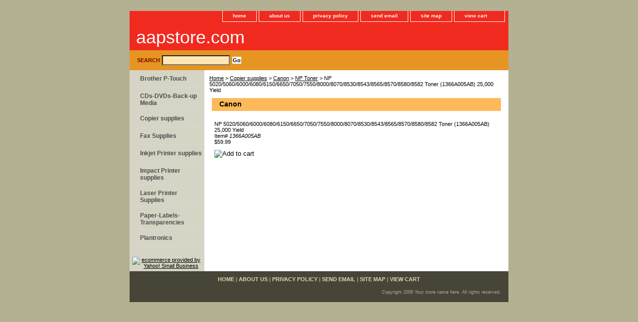

--- FILE ---
content_type: text/html
request_url: http://aapstore.com/4355.html
body_size: 3106
content:
<!DOCTYPE html PUBLIC "-//W3C//DTD XHTML 1.0 Strict//EN" "http://www.w3.org/TR/xhtml1/DTD/xhtml1-strict.dtd"><html><head><title>NP 5020/5060/6000/6080/6150/6650/7050/7550/8000/8070/8530/8543/8565/8570/8580/8582 Toner (1366A005AB) 25,000 Yield</title><link rel="stylesheet" type="text/css" href="css-base.css" /><link rel="stylesheet" type="text/css" href="css-element.css" /><link rel="stylesheet" type="text/css" href="css-contents.css" /><link rel="stylesheet" type="text/css" href="css-edits.css" /></head><body class="vertical" id="maintype"><script type="text/javascript" id="yfc_loader" src="https://s.yimg.com/ae/store/yfc/jscore/loader_ae00b3f.js?q=yhst-89736203533219&ts=1586204357&p=1&h=order.store.yahoo.net"></script> <div id="ys_superbar">
	   <div id="ys_cpers">
		<div id="yscp_welcome_msg"></div>
		<div id="yscp_signin_link"></div>
		<div id="yscp_myaccount_link"></div>
		<div id="yscp_signout_link"></div>
	   </div>
	   <div id="yfc_mini"></div>
	   <div class="ys_clear"></div>
	</div>
      <div id="container"><div id="header"><ul id="nav-general"><li><a href="index.html">home</a></li><li><a href="info.html">about us</a></li><li><a href="privacypolicy.html">privacy policy</a></li><li><a href="mailto:">send email</a></li><li><a href="ind.html">site map</a></li><li><a href="https://order.store.yahoo.net/yhst-89736203533219/cgi-bin/wg-order?yhst-89736203533219" class="linkcheckout">view cart</a></li></ul><br class="clear" /><h3 id="brandmark"><a href="index.html" title="aapstore.com">aapstore.com</a></h3></div><form method="GET" action="//search.store.yahoo.com/cgi-bin/nsearch" name="searcharea" id="searcharea"><fieldset><label class="labelfield" for="searchfield"><span>Search</span><input name="query" type="text" id="query" /></label><label class="buttonlabel" for="searchsubmit"><input name="searchsubmit" type="submit" value="Go" class="ys_primary" id="searchsubmit" /><input name="vwcatalog" type="hidden" value="yhst-89736203533219" /></label></fieldset><input type="hidden" name=".autodone" value="http://aapstore.com/4355.html" /></form><div id="bodyshell"><div id="bodycontent"><div class="breadcrumbs"><a href="index.html">Home</a> &gt; <a href="copier-supplies.html">Copier supplies</a> &gt; <a href="copier-supplies-canon.html">Canon</a> &gt; <a href="copier-supplies-canon-np-toner.html">NP Toner</a> &gt; NP 5020/5060/6000/6080/6150/6650/7050/7550/8000/8070/8530/8543/8565/8570/8580/8582 Toner (1366A005AB) 25,000 Yield</div><div id="contentarea"><div><h1 id="item-contenttitle">Canon</h1><div id="itemarea"><div class="itemform"><form method="POST" action="https://order.store.yahoo.net/yhst-89736203533219/cgi-bin/wg-order?yhst-89736203533219+4355"><div class="itemFormName">NP 5020/5060/6000/6080/6150/6650/7050/7550/8000/8070/8530/8543/8565/8570/8580/8582 Toner (1366A005AB) 25,000 Yield</div><div class="code">Item# <em>1366A005AB</em></div><div class="price-bold">$59.99</div><input type="image" class="addtocartImg" title="Add to cart" src="https://s.yimg.com/aah/yhst-89736203533219/mfc-7000-7200fc-magenta-ink-cartridge-300-yield-1.gif" /><input name="vwcatalog" type="hidden" value="yhst-89736203533219" /><input name="vwitem" type="hidden" value="4355" /><input type="hidden" name=".autodone" value="http://aapstore.com/4355.html" /></form></div><div style="clear:both"></div><div class="ys_promoitempage" id="ys_promoitempage" itemid="4355" itemcode="1366A005AB" categoryflag="0"></div></div></div></div></div><div id="nav-product"><ul><li><a href="brother-p-touch-labels.html" title="Brother P-Touch">Brother P-Touch</a></li><li><a href="cds-dvds-back-up-media.html" title="CDs-DVDs-Back-up Media">CDs-DVDs-Back-up Media</a></li><li><a href="copier-supplies.html" title="Copier supplies">Copier supplies</a></li><li><a href="fax-supplies.html" title="Fax Supplies">Fax Supplies</a></li><li><a href="inkjet-printer-supplies.html" title="Inkjet Printer supplies">Inkjet Printer supplies</a></li><li><a href="impact-printer-supplies.html" title="Impact Printer supplies">Impact Printer supplies</a></li><li><a href="laser-printer-supplies.html" title="Laser Printer Supplies">Laser Printer Supplies</a></li><li><a href="paper-labels-transparencies.html" title="Paper-Labels-Transparencies">Paper-Labels-Transparencies</a></li><li><a href="plantronics.html" title="Plantronics">Plantronics</a></li></ul><div id="htmlbottom"><div id="badge" align="center" style="margin-top:15px;"><a href="https://www.luminate.com/merchant/" target="_blank"><img src="https://s.yimg.com/ae/store/secure/ecomby1_small.gif" width="82" height="29" border="0" align="middle" alt="ecommerce provided by Yahoo! Small Business"/></a></div></div></div></div><div id="footer"><span id="footer-links"><a href="index.html">home</a> | <a href="info.html">about us</a> | <a href="privacypolicy.html">privacy policy</a> | <a href="mailto:">send email</a> | <a href="ind.html">site map</a> | <a href="https://order.store.yahoo.net/yhst-89736203533219/cgi-bin/wg-order?yhst-89736203533219">view cart</a></span><span id="copyright">Copyright 2006 Your store name here. All rights reserved.	</span></div></div></body>
<script type="text/javascript">var PAGE_ATTRS = {'storeId': 'yhst-89736203533219', 'itemId': '4355', 'isOrderable': '1', 'name': 'NP 5020/5060/6000/6080/6150/6650/7050/7550/8000/8070/8530/8543/8565/8570/8580/8582 Toner (1366A005AB) 25,000 Yield', 'salePrice': '59.99', 'listPrice': '59.99', 'brand': '', 'model': '', 'promoted': '', 'createTime': '1586204357', 'modifiedTime': '1586204357', 'catNamePath': 'Copier supplies > Canon > NP Toner', 'upc': ''};</script><script type="text/javascript">
csell_env = 'ue1';
 var storeCheckoutDomain = 'order.store.turbify.net';
</script>

<script type="text/javascript">
  function toOSTN(node){
    if(node.hasAttributes()){
      for (const attr of node.attributes) {
        node.setAttribute(attr.name,attr.value.replace(/(us-dc1-order|us-dc2-order|order)\.(store|stores)\.([a-z0-9-]+)\.(net|com)/g, storeCheckoutDomain));
      }
    }
  };
  document.addEventListener('readystatechange', event => {
  if(typeof storeCheckoutDomain != 'undefined' && storeCheckoutDomain != "order.store.turbify.net"){
    if (event.target.readyState === "interactive") {
      fromOSYN = document.getElementsByTagName('form');
        for (let i = 0; i < fromOSYN.length; i++) {
          toOSTN(fromOSYN[i]);
        }
      }
    }
  });
</script>
<script type="text/javascript">
// Begin Store Generated Code
 </script> <script type="text/javascript" src="https://s.turbifycdn.com/lq/ult/ylc_1.9.js" ></script> <script type="text/javascript" src="https://s.turbifycdn.com/ae/lib/smbiz/store/csell/beacon-a9518fc6e4.js" >
</script>
<script type="text/javascript">
// Begin Store Generated Code
 csell_page_data = {}; csell_page_rec_data = []; ts='TOK_STORE_ID';
</script>
<script type="text/javascript">
// Begin Store Generated Code
function csell_GLOBAL_INIT_TAG() { var csell_token_map = {}; csell_token_map['TOK_SPACEID'] = '2022276099'; csell_token_map['TOK_URL'] = ''; csell_token_map['TOK_STORE_ID'] = 'yhst-89736203533219'; csell_token_map['TOK_ITEM_ID_LIST'] = '4355'; csell_token_map['TOK_ORDER_HOST'] = 'order.store.turbify.net'; csell_token_map['TOK_BEACON_TYPE'] = 'prod'; csell_token_map['TOK_RAND_KEY'] = 't'; csell_token_map['TOK_IS_ORDERABLE'] = '1';  c = csell_page_data; var x = (typeof storeCheckoutDomain == 'string')?storeCheckoutDomain:'order.store.turbify.net'; var t = csell_token_map; c['s'] = t['TOK_SPACEID']; c['url'] = t['TOK_URL']; c['si'] = t[ts]; c['ii'] = t['TOK_ITEM_ID_LIST']; c['bt'] = t['TOK_BEACON_TYPE']; c['rnd'] = t['TOK_RAND_KEY']; c['io'] = t['TOK_IS_ORDERABLE']; YStore.addItemUrl = 'http%s://'+x+'/'+t[ts]+'/ymix/MetaController.html?eventName.addEvent&cartDS.shoppingcart_ROW0_m_orderItemVector_ROW0_m_itemId=%s&cartDS.shoppingcart_ROW0_m_orderItemVector_ROW0_m_quantity=1&ysco_key_cs_item=1&sectionId=ysco.cart&ysco_key_store_id='+t[ts]; } 
</script>
<script type="text/javascript">
// Begin Store Generated Code
function csell_REC_VIEW_TAG() {  var env = (typeof csell_env == 'string')?csell_env:'prod'; var p = csell_page_data; var a = '/sid='+p['si']+'/io='+p['io']+'/ii='+p['ii']+'/bt='+p['bt']+'-view'+'/en='+env; var r=Math.random(); YStore.CrossSellBeacon.renderBeaconWithRecData(p['url']+'/p/s='+p['s']+'/'+p['rnd']+'='+r+a); } 
</script>
<script type="text/javascript">
// Begin Store Generated Code
var csell_token_map = {}; csell_token_map['TOK_PAGE'] = 'p'; csell_token_map['TOK_CURR_SYM'] = '$'; csell_token_map['TOK_WS_URL'] = 'https://yhst-89736203533219.csell.store.turbify.net/cs/recommend?itemids=4355&location=p'; csell_token_map['TOK_SHOW_CS_RECS'] = 'false';  var t = csell_token_map; csell_GLOBAL_INIT_TAG(); YStore.page = t['TOK_PAGE']; YStore.currencySymbol = t['TOK_CURR_SYM']; YStore.crossSellUrl = t['TOK_WS_URL']; YStore.showCSRecs = t['TOK_SHOW_CS_RECS']; </script> <script type="text/javascript" src="https://s.turbifycdn.com/ae/store/secure/recs-1.3.2.2.js" ></script> <script type="text/javascript" >
</script>
</html>
<!-- html107.prod.store.e1b.lumsb.com Tue Jan 20 05:27:13 PST 2026 -->
